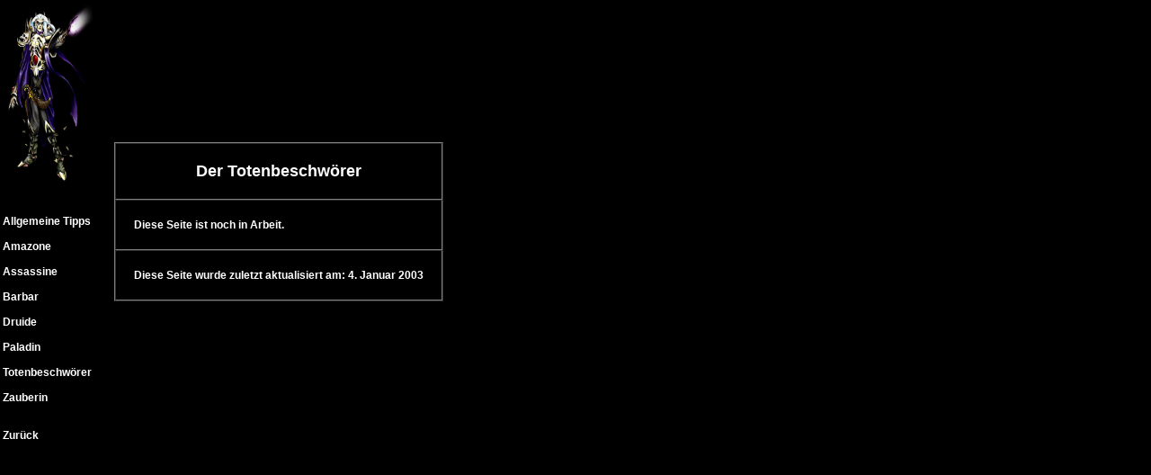

--- FILE ---
content_type: text/html
request_url: http://vandervel.de/sylvia/diablo2/Totenbeschwoerer.html
body_size: 829
content:
<html>

	<head>
	
		<title>LoD - Totenbeschw&ouml;rer</title>
		<meta name="Author" content="Sylvia van der Velde">
	
		<style type="text/css">
		
		body {
			margin-top:0px;
			margin-left:0px;
			margin-bottom:0px;
			background-color:#000000;
			scrollbar-face-color:#000000;
			scrollbar-shadow-color:#000000;
			scrollbar-highlight-color:#000000;
			scrollbar-3dlight-color:#000000;
			scrollbar-darkshadow-color:#000000;
			scrollbar-track-color:#000000;
			scrollbar-arrow-color:#000000;
		}
		
		.text {
			font-family:verdana,arial;
			font-weight:bold;
			font-style:normal;
			font-size:12px;
			color:#ffffff;
		}
		.text2 {
			font-family:verdana,arial;
			font-weight:bold;
			font-style:normal;
			font-size:14px;
			color:#ffffff;
		}
		.color {
			font-family:verdana,arial;
			font-weight:bold;
			font-style:normal;
			font-size:12px;
			color:#ffaa00;
		}
		.color2 {
			font-family:verdana,arial;
			font-weight:bold;
			font-style:normal;
			font-size:12px;
			color:#aaff00;
		}
		.header {
			font-family:verdana,arial;
			font-weight:bold;
			font-style:normal;
			font-size:18px;
			color:#ffffff;
		}
		
		a:link {color:#ffffff;text-decoration:none}
		a:visited {color:#ffff00;text-decoration:none} 
		a:hover {color:#006699;text-decoration:none}
		a:active {color:#006699;text-decoration:none}
		
		</style>
	
	</head>
	
	<body>
	
		<table>
			<tr>
				<td valign="top" width="120">
					<img src="images/totenbeschwoerer.jpg" border="0" width="100" height="200" alt="Totenbeschw&ouml;rer">
					<br><br><br>
					<span class="text">							
						<a href="tipps.html">Allgemeine Tipps</a>
						<br><br>
						<a href="Amazone.html">Amazone</a>
						<br><br>
						<a href="Assassine.html">Assassine</a>
						<br><br>
						<a href="Barbar.html">Barbar</a>
						<br><br>
						<a href="Druide.html">Druide</a>
						<br><br>
						<a href="Paladin.html">Paladin</a>
						<br><br>
						<a href="Totenbeschwoerer.html">Totenbeschw&ouml;rer</a>
						<br><br>
						<a href="Zauberin.html">Zauberin</a>
						<br><br><br>
						<a href="diablo2.html">Zur�ck</a>
					</span>
				</td>
				<td>
	
					<table border="1" cellspacing="0" cellpadding="20" align="left" valign="top">
						<tr>
							<td align="center">
								<span class="header">
									Der Totenbeschw&ouml;rer
								</span>
							</td>
						</tr>
							
						<tr>
							<td align="left">
								<span class="text">
								Diese Seite ist noch in Arbeit.
							</td>
						</tr>
									
						<tr>			
							<td align="left">
								<span class="text">
									Diese Seite wurde zuletzt aktualisiert am: 4. Januar 2003
								</span>
							</td>								
						</tr>							
					</table>

				</td>
			</tr>
		</table>
	
	</body>

</html>